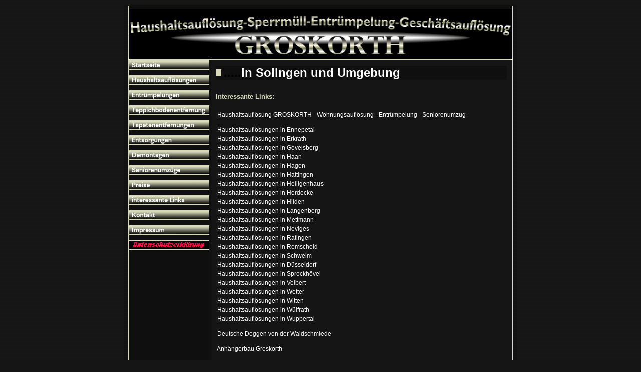

--- FILE ---
content_type: text/html
request_url: https://haushaltsaufloesung-solingen.de/interessantelinks/index.html
body_size: 3557
content:
<!DOCTYPE HTML PUBLIC "-//W3C//DTD HTML 4.0 Transitional//EN">

<html>
<head>
<title>Haushaltsaufl&ouml;sungen Solingen, die Spezialisten f&uuml;r professionelle Wohnungsaufl&ouml;sung, Haushaltsaufl&ouml;sung, Entr&uuml;mpelung, Sperrm&uuml;llentsorgung, Gesch&auml;ftsaufl&ouml;sung, Seniorenumz&uuml;ge, Firmenaufl&ouml;sung, Betriebsaufl&ouml;sung, Wohnungsaufl&ouml;sungen usw.</title>
<meta http-equiv="content-type" content="text/html; charset=ISO-8859-1">
<meta http-equiv="expires" content="0">
<meta name="author" content="Haushaltsaufl&ouml;sungen Solingen">
<meta name="description" content="Haushaltsaufl&ouml;sungen Solingen, die Spezialisten f&uuml;r professionelle Wohnungsaufl&ouml;sung, Haushaltsaufl&ouml;sung, Entr&uuml;mpelung, Sperrm&uuml;llentsorgung, Gesch&auml;ftsaufl&ouml;sung, Seniorenumz&uuml;ge, Firmenaufl&ouml;sung, Betriebsaufl&ouml;sung, Wohnungsaufl&ouml;sungen usw.">
<meta name="keywords" lang="de" content="Solingen, Haushaltsaufl&ouml;sung, Haushaltsaufl&ouml;sungen, Entr&uuml;mpelung, Entr&uuml;mpelungen, Entsorgung, Entsorgungen, Seniorenumzug, Seniorenumz&uuml;ge, Gartenabf&auml;lle, Gartenabfall, Demontage, Demontagen, Tapetenentfernung, Tapetenentfernungen, Teppichbodenentfernung, Teppichbodenentfernungen, Teppichb&ouml;denentfernung, Teppichb&ouml;denentfernungen, Wohnungsaufl&ouml;sung, Wohnungsaufl&ouml;sungen, Garagenentr&uuml;mpelung, Kellerentr&uuml;mpelung, Dachbodenentr&uuml;mpelung, Terassenentr&uuml;mpelung, Gesch&auml;ftsaufl&ouml;sung, Gesch&auml;ftsaufl&ouml;sungen, Teilaufl&ouml;sungen, M&uuml;llentsorgung, M&uuml;llentsorgungen, Sperrm&uuml;llentsorgung, Sperrm&uuml;llentsorgungen, Sperrm&uuml;ll, M&uuml;ll, Problemwohnung, Problemwohnungen, Messi, Messiwohnung, Messiwohnungen, Firmenaufl&ouml;sung, Firmenaufl&ouml;sungen, Betriebsaufl&ouml;sung, Betriebsaufl&ouml;sungen, Sozialumzug, Sozialumz&uuml;ge, Umzugsangebot, Umzugsangebote, Entr&uuml;mpeln, Abrissarbeiten, Abri&szlig;arbeit, Abri&szlig;arbeiten, Abrissarbeit, Transport, Transporte, abrei&szlig;en, Holzdecke, Holzwand, Holzdecken, Holzw&auml;nde, Holzverkleidung, Holzverkleidungen, Holzvert&auml;felung, Holzvert&auml;felungen, Styropordecke, Styroporwand, Styropordecken, Styroporw&auml;nde, Styroporverkleidung, Styroporverkleidungen, Styroporvert&auml;felung, Styroporvert&auml;felungen, Holz, Styropor,">
<meta name="generator" content="Haushaltsaufl&ouml;sung Solingen">
<meta name="robots" content="index,follow">
<meta name="language" CONTENT="de">
<link rel="stylesheet" type="text/css" href="../assets/s.css">
<link rel="stylesheet" type="text/css" href="../assets/ssb.css">
</head>

<script language="JavaScript">
  agent = navigator.userAgent;
  yes = 0;
  if(agent.substring(0,7) == "Mozilla")
    {
    if( parseInt(agent.substring(8,9)) >= 3)
	  {
	  yes = 1;
	  }
    }

  if(yes)
    {
                              pc1n = new Image();
        pc1n.src = "../images/pcmpc1.gif";
        pc1h = new Image();
        pc1h.src = "../images/pcmphc1.gif";
                              pc2n = new Image();
        pc2n.src = "../images/pcmpc2.gif";
        pc2h = new Image();
        pc2h.src = "../images/pcmphc2.gif";
                              pc3n = new Image();
        pc3n.src = "../images/pcmpc3.gif";
        pc3h = new Image();
        pc3h.src = "../images/pcmphc3.gif";
      		  	                                pt1n = new Image();
        pt1n.src = "../images/phnvmtt1.gif";
        pt1h = new Image();
        pt1h.src = "../images/phnvmtht1.gif";
                              pt2n = new Image();
        pt2n.src = "../images/phnvmtt2.gif";
        pt2h = new Image();
        pt2h.src = "../images/phnvmtht2.gif";
                              pt3n = new Image();
        pt3n.src = "../images/phnvmtt3.gif";
        pt3h = new Image();
        pt3h.src = "../images/phnvmtht3.gif";
                              pt4n = new Image();
        pt4n.src = "../images/phnvmtt4.gif";
        pt4h = new Image();
        pt4h.src = "../images/phnvmtht4.gif";
                              pt5n = new Image();
        pt5n.src = "../images/phnvmtt5.gif";
        pt5h = new Image();
        pt5h.src = "../images/phnvmtht5.gif";
                              pt6n = new Image();
        pt6n.src = "../images/phnvmtt6.gif";
        pt6h = new Image();
        pt6h.src = "../images/phnvmtht6.gif";
                              pt7n = new Image();
        pt7n.src = "../images/phnvmtt7.gif";
        pt7h = new Image();
        pt7h.src = "../images/phnvmtht7.gif";
                              pt8n = new Image();
        pt8n.src = "../images/phnvmtt8.gif";
        pt8h = new Image();
        pt8h.src = "../images/phnvmtht8.gif";
                              pt9n = new Image();
        pt9n.src = "../images/phnvmtt9.gif";
        pt9h = new Image();
        pt9h.src = "../images/phnvmtht9.gif";
                              pt11n = new Image();
        pt11n.src = "../images/phnvmtt11.gif";
        pt11h = new Image();
        pt11h.src = "../images/phnvmtht11.gif";
                              pt13n = new Image();
        pt13n.src = "../images/phnvmtt13.gif";
        pt13h = new Image();
        pt13h.src = "../images/phnvmtht13.gif";
                              pt14n = new Image();
        pt14n.src = "../images/phnvmtt14.gif";
        pt14h = new Image();
        pt14h.src = "../images/phnvmtht14.gif";
                              pt15n = new Image();
        pt15n.src = "../images/Daten1.gif";
        pt15h = new Image();
        pt15h.src = "../images/Daten1.gif";
              pm0n = new Image();
    pm0n.src = "../images/phomesm0.gif";
    pm0h = new Image();
    pm0h.src = "../images/phomesm0.gif";

    	  	    	                pm1n = new Image();
      pm1n.src = "../images/pmtm1.gif";
      pm1h = new Image();
      pm1h.src = "../images/pmthm1.gif";
    	  	    	                pm2n = new Image();
      pm2n.src = "../images/pmtm2.gif";
      pm2h = new Image();
      pm2h.src = "../images/pmthm2.gif";
    	  	    	                pm3n = new Image();
      pm3n.src = "../images/pmtm3.gif";
      pm3h = new Image();
      pm3h.src = "../images/pmthm3.gif";
    	  	    	                pm4n = new Image();
      pm4n.src = "../images/pmtm4.gif";
      pm4h = new Image();
      pm4h.src = "../images/pmthm4.gif";
    	  	    	                pm5n = new Image();
      pm5n.src = "../images/pmtm5.gif";
      pm5h = new Image();
      pm5h.src = "../images/pmthm5.gif";
    	  	    	                pm6n = new Image();
      pm6n.src = "../images/pmtm6.gif";
      pm6h = new Image();
      pm6h.src = "../images/pmthm6.gif";
    	  	    	                pm7n = new Image();
      pm7n.src = "../images/pmtm7.gif";
      pm7h = new Image();
      pm7h.src = "../images/pmthm7.gif";
    	  	    	                pm8n = new Image();
      pm8n.src = "../images/pmtm8.gif";
      pm8h = new Image();
      pm8h.src = "../images/pmthm8.gif";
    	  	    	                pm9n = new Image();
      pm9n.src = "../images/pmtm9.gif";
      pm9h = new Image();
      pm9h.src = "../images/pmthm9.gif";
    	  	    	                pm11n = new Image();
      pm11n.src = "../images/pmtm11.gif";
      pm11h = new Image();
      pm11h.src = "../images/pmthm11.gif";
    	  	    	                pm13n = new Image();
      pm13n.src = "../images/pmtm13.gif";
      pm13h = new Image();
      pm13h.src = "../images/pmthm13.gif";
    	  	    	                pm14n = new Image();
      pm14n.src = "../images/pmtm14.gif";
      pm14h = new Image();
      pm14h.src = "../images/pmthm14.gif";
    	  	    	                pm15n = new Image();
      pm15n.src = "../images/pmtm15.gif";
      pm15h = new Image();
      pm15h.src = "../images/pmthm15.gif";
    	doff = new Image();
	doff.src = "../images/pd.gif"
	don = new Image();
	don.src = "../images/psd.gif"
    }
  function CI(imgNum,imgName)
	{
	if(yes)
	  {
	  document.images[imgNum].src = eval(imgName + ".src")
	  }
	}
</script>


<body marginwidth="0" marginheight="0" topmargin="0" leftmargin="0" bgcolor="#151515" text="#ffffff" link="#ffffff" vlink="#ffffff" alink="#ffffff" bottommargin="0" rightmargin="0" background="../images/pbg.gif">
<table width="770" cellpadding="0" border="0" cellspacing="0" align="center">

<tr>
<td width="3"><img src="../images/pcp.gif" width="3" height="10" alt="" border="0"></td>
<td width="160"><img src="../images/pcp.gif" width="160" height="10" alt="" border="0"></td>
<td width="3"><img src="../images/pcp.gif" width="3" height="10" alt="" border="0"></td>
<td width="601"><img src="../images/pcp.gif" width="601" height="10" alt="" border="0"></td>
<td width="3"><img src="../images/pcp.gif" width="3" height="10" alt="" border="0"></td>
</tr>

<tr>
<td colspan="5"><img src="../images/pltp.gif" width="770" height="3" alt="" border="0"></td>
</tr>

<tr>
<td width="3" background="../images/plvt.gif"><img src="../images/pcp.gif" width="3" height="1" alt="" border="0"></td>
</tr>

<tr>
<td colspan="5"><img src="../images/plma.gif" width="770" height="3" alt="" border="0"></td>
</tr>

<tr>
<td width="3" background="../images/plvt.gif"><img src="../images/pcp.gif" width="3" height="1" alt="" border="0"></td>
<td colspan="3"><img src="../images/plogo.gif" width="764" height="100" alt="" border="0"></td>
<td width="3" background="../images/plvt.gif"><img src="../images/pcp.gif" width="3" height="1" alt="" border="0"></td>
</tr>

<tr>
<td colspan="5"><img src="../images/plmb.gif" width="770" height="3" alt="" border="0"></td>
</tr>

<tr>
<td width="3" background="../images/plvt.gif"><img src="../images/pcp.gif" width="3" height="1" alt="" border="0"></td>
<td bgcolor="#0F0F0F" width="160" valign="top">
<table width="160" cellpadding="0" cellspacing="0" border="0">

<tr>
<td colspan=2><img src="../images/pl160.gif" width="160" height="1" alt="" border="0"></td>
</tr>
<tr>
<td colspan=2><a href="../startseite/index.html" onmouseover="CI('pt1','pt1h');return true" onmouseout="CI('pt1','pt1n');return true"><img src="../images/phnvmtt1.gif" width="160" height="17" name="pt1" alt="" border="0"></a></td>
</tr>
<tr>
<td colspan=2><img src="../images/pl160.gif" width="160" height="1" alt="" border="0"></td>
</tr>
<tr>
<td colspan=2><img src="../images/pcp.gif" width="1" height="1" alt="" border="0"></td>
</tr>

<tr>
<td colspan=2><img src="../images/pcp.gif" width="1" height="10" alt="" border="0"></td>
</tr>
<tr>
<td colspan=2><img src="../images/pl160.gif" width="160" height="1" alt="" border="0"></td>
</tr>
<tr>
<td colspan=2><a href="../haushaltsaufloesung/index.html" onmouseover="CI('pt2','pt2h');return true" onmouseout="CI('pt2','pt2n');return true"><img src="../images/phnvmtt2.gif" width="160" height="17" name="pt2" alt="" border="0"></a></td>
</tr>
<tr>
<td colspan=2><img src="../images/pl160.gif" width="160" height="1" alt="" border="0"></td>
</tr>
<tr>
<td colspan=2><img src="../images/pcp.gif" width="1" height="1" alt="" border="0"></td>
</tr>

<tr>
<td colspan=2><img src="../images/pcp.gif" width="1" height="10" alt="" border="0"></td>
</tr>
<tr>
<td colspan=2><img src="../images/pl160.gif" width="160" height="1" alt="" border="0"></td>
</tr>
<tr>
<td colspan=2><a href="../entruempelung/index.html" onmouseover="CI('pt3','pt3h');return true" onmouseout="CI('pt3','pt3n');return true"><img src="../images/phnvmtt3.gif" width="160" height="17" name="pt3" alt="" border="0"></a></td>
</tr>
<tr>
<td colspan=2><img src="../images/pl160.gif" width="160" height="1" alt="" border="0"></td>
</tr>
<tr>
<td colspan=2><img src="../images/pcp.gif" width="1" height="1" alt="" border="0"></td>
</tr>

<tr>
<td colspan=2><img src="../images/pcp.gif" width="1" height="10" alt="" border="0"></td>
</tr>
<tr>
<td colspan=2><img src="../images/pl160.gif" width="160" height="1" alt="" border="0"></td>
</tr>
<tr>
<td colspan=2><a href="../teppichbodenentfernung/index.html" onmouseover="CI('pt4','pt4h');return true" onmouseout="CI('pt4','pt4n');return true"><img src="../images/phnvmtt4.gif" width="160" height="17" name="pt4" alt="" border="0"></a></td>
</tr>
<tr>
<td colspan=2><img src="../images/pl160.gif" width="160" height="1" alt="" border="0"></td>
</tr>
<tr>
<td colspan=2><img src="../images/pcp.gif" width="1" height="1" alt="" border="0"></td>
</tr>

<tr>
<td colspan=2><img src="../images/pcp.gif" width="1" height="10" alt="" border="0"></td>
</tr>
<tr>
<td colspan=2><img src="../images/pl160.gif" width="160" height="1" alt="" border="0"></td>
</tr>
<tr>
<td colspan=2><a href="../tapetenentfernung/index.html" onmouseover="CI('pt5','pt5h');return true" onmouseout="CI('pt5','pt5n');return true"><img src="../images/phnvmtt5.gif" width="160" height="17" name="pt5" alt="" border="0"></a></td>
</tr>
<tr>
<td colspan=2><img src="../images/pl160.gif" width="160" height="1" alt="" border="0"></td>
</tr>
<tr>
<td colspan=2><img src="../images/pcp.gif" width="1" height="1" alt="" border="0"></td>
</tr>

<tr>
<td colspan=2><img src="../images/pcp.gif" width="1" height="10" alt="" border="0"></td>
</tr>
<tr>
<td colspan=2><img src="../images/pl160.gif" width="160" height="1" alt="" border="0"></td>
</tr>
<tr>
<td colspan=2><a href="../entsorgung/index.html" onmouseover="CI('pt6','pt6h');return true" onmouseout="CI('pt6','pt6n');return true"><img src="../images/phnvmtt6.gif" width="160" height="17" name="pt6" alt="" border="0"></a></td>
</tr>
<tr>
<td colspan=2><img src="../images/pl160.gif" width="160" height="1" alt="" border="0"></td>
</tr>
<tr>
<td colspan=2><img src="../images/pcp.gif" width="1" height="1" alt="" border="0"></td>
</tr>

<tr>
<td colspan=2><img src="../images/pcp.gif" width="1" height="10" alt="" border="0"></td>
</tr>
<tr>
<td colspan=2><img src="../images/pl160.gif" width="160" height="1" alt="" border="0"></td>
</tr>
<tr>
<td colspan=2><a href="../demontage/index.html" onmouseover="CI('pt7','pt7h');return true" onmouseout="CI('pt7','pt7n');return true"><img src="../images/phnvmtt7.gif" width="160" height="17" name="pt7" alt="" border="0"></a></td>
</tr>
<tr>
<td colspan=2><img src="../images/pl160.gif" width="160" height="1" alt="" border="0"></td>
</tr>
<tr>
<td colspan=2><img src="../images/pcp.gif" width="1" height="1" alt="" border="0"></td>
</tr>

<tr>
<td colspan=2><img src="../images/pcp.gif" width="1" height="10" alt="" border="0"></td>
</tr>
<tr>
<td colspan=2><img src="../images/pl160.gif" width="160" height="1" alt="" border="0"></td>
</tr>
<tr>
<td colspan=2><a href="../seniorenumzug/index.html" onmouseover="CI('pt8','pt8h');return true" onmouseout="CI('pt8','pt8n');return true"><img src="../images/phnvmtt8.gif" width="160" height="17" name="pt8" alt="" border="0"></a></td>
</tr>
<tr>
<td colspan=2><img src="../images/pl160.gif" width="160" height="1" alt="" border="0"></td>
</tr>
<tr>
<td colspan=2><img src="../images/pcp.gif" width="1" height="1" alt="" border="0"></td>
</tr>

<tr>
<td colspan=2><img src="../images/pcp.gif" width="1" height="10" alt="" border="0"></td>
</tr>
<tr>
<td colspan=2><img src="../images/pl160.gif" width="160" height="1" alt="" border="0"></td>
</tr>
<tr>
<td colspan=2><a href="../preis/index.html" onmouseover="CI('pt9','pt9h');return true" onmouseout="CI('pt9','pt9n');return true"><img src="../images/phnvmtt9.gif" width="160" height="17" name="pt9" alt="" border="0"></a></td>
</tr>
<tr>
<td colspan=2><img src="../images/pl160.gif" width="160" height="1" alt="" border="0"></td>
</tr>
<tr>
<td colspan=2><img src="../images/pcp.gif" width="1" height="1" alt="" border="0"></td>
</tr>

<tr>
<td colspan=2><img src="../images/pcp.gif" width="1" height="10" alt="" border="0"></td>
</tr>
<tr>
<td colspan=2><img src="../images/pl160.gif" width="160" height="1" alt="" border="0"></td>
</tr>
<tr>
<td colspan=2><a href="../interessantelinks/index.html" onmouseover="CI('pt11','pt11h');return true" onmouseout="CI('pt11','pt11n');return true"><img src="../images/phnvmtt11.gif" width="160" height="17" name="pt11" alt="" border="0"></a></td>
</tr>
<tr>
<td colspan=2><img src="../images/pl160.gif" width="160" height="1" alt="" border="0"></td>
</tr>
<tr>
<td colspan=2><img src="../images/pcp.gif" width="1" height="1" alt="" border="0"></td>
</tr>

<tr>
<td colspan=2><img src="../images/pcp.gif" width="1" height="10" alt="" border="0"></td>
</tr>
<tr>
<td colspan=2><img src="../images/pl160.gif" width="160" height="1" alt="" border="0"></td>
</tr>
<tr>
<td colspan=2><a href="../kontakte/index.html" onmouseover="CI('pt13','pt13h');return true" onmouseout="CI('pt13','pt13n');return true"><img src="../images/phnvmtt13.gif" width="160" height="17" name="pt13" alt="" border="0"></a></td>
</tr>
<tr>
<td colspan=2><img src="../images/pl160.gif" width="160" height="1" alt="" border="0"></td>
</tr>
<tr>
<td colspan=2><img src="../images/pcp.gif" width="1" height="1" alt="" border="0"></td>
</tr>

<tr>
<td colspan=2><img src="../images/pcp.gif" width="1" height="10" alt="" border="0"></td>
</tr>
<tr>
<td colspan=2><img src="../images/pl160.gif" width="160" height="1" alt="" border="0"></td>
</tr>
<tr>
<td colspan=2><a href="../impressum/index.html" onmouseover="CI('pt14','pt14h');return true" onmouseout="CI('pt14','pt14n');return true"><img src="../images/phnvmtt14.gif" width="160" height="17" name="pt14" alt="" border="0"></a></td>
</tr>
<tr>
<td colspan=2><img src="../images/pl160.gif" width="160" height="1" alt="" border="0"></td>
</tr>
<tr>
<td colspan=2><img src="../images/pcp.gif" width="1" height="1" alt="" border="0"></td>
</tr>

<tr>
<td colspan=2><img src="../images/pcp.gif" width="1" height="10" alt="" border="0"></td>
</tr>
<tr>
<td colspan=2><img src="../images/pl160.gif" width="160" height="1" alt="" border="0"></td>
</tr>
<tr>
<td colspan=2><a href="../haftungsausschluss/index.html" onmouseover="CI('pt15','pt15h');return true" onmouseout="CI('pt15','pt15n');return true"><img src="../images/Daten1.gif" width="160" height="17" name="pt15" alt="" border="0"></a></td>
</tr>
<tr>
<td colspan=2><img src="../images/pl160.gif" width="160" height="1" alt="" border="0"></td>
</tr>
<tr>
<td colspan=2><img src="../images/pcp.gif" width="1" height="1" alt="" border="0"></td>
</tr>

<tr>
<td colspan=2><img src="../images/pcp.gif" width="1" height="10" alt="" border="0"></td>
</tr>
<tr>
<td width="16"><img src="../images/pcp.gif" width="16" height="50" alt="" border="0"></td>
<td width="144"><img src="../images/pcp.gif" width="144" height="50" alt="" border="0"></td>
</tr>
</table>
</td>
<td width="3" background="../images/plvt.gif"><img src="../images/pcp.gif" width="3" height="1" alt="" border="0"></td>
<td width="601" valign="top" bgcolor="#151515"><table cellpadding="0" cellspacing="0" border="0">
<tr>
<td><img src="../images/pcp.gif" width="10" height="10" alt="" border="0"></td>
<td><img src="../images/pcp.gif" width="581" height="10" alt="" border="0"></td>
<td><img src="../images/pcp.gif" width="10" height="10" alt="" border="0"></td>
</tr>
<tr>
<td><img src="../images/pcp.gif" width="10" height="10" alt="" border="0"></td>
<td valign="top"><table width="581" cellpadding="0" cellspacing="0" border="0">

<tr>
<td><img src="../images/pcp.gif" width="411" height="1" alt="" border="0"></td>
<td><img src="../images/pcp.gif" width="10" height="1" alt="" border="0"></td>
<td><img src="../images/pcp.gif" width="160" height="1" alt="" border="0"></td>
</tr>

<tr>
<td colspan="3" bgcolor="#0F0F0F"><table cellpadding="0" cellspacing="0" border="0"><tr><td><img src="../images/pbx.gif" width="16" height="16" alt="" border="0"></td><td><span class="heading"><font size="+2"><font color="#000000">.....</font>in Solingen und Umgebung</font></span></td></tr></table></td>
</tr>
<tr>
<td colspan="3"><br></td>
</tr>

  <tr>
  <td colspan="3">
  <a name="interessante Links Haushaltsaufl&ouml;sung Solingen"></a><h2><font size="-1"><font color="#D8DABA">Interessante Links:</font></h2>
  </td>
  </tr>
    <tr>
<td valign="top" colspan="3"><span class="normal"></a><p >&nbsp;<a href="https://www.haushaltsaufloesung-groskorth.de/haushaltsaufloesung-solingen">Haushaltsauflösung GROSKORTH - Wohnungsaufl&ouml;sung - Entr&uuml;mpelung - Seniorenumzug<p >&nbsp;<a href="https://www.haushaltsaufloesung-ennepetal.de/">Haushaltsaufl&ouml;sungen
in Ennepetal</a><br>&nbsp;<a href="https://www.haushaltsaufloesung-erkrath.de/">Haushaltsaufl&ouml;sungen
in Erkrath</a><br>&nbsp;<a href="https://www.haushaltsaufloesung-gevelsberg.de/">Haushaltsaufl&ouml;sungen
in Gevelsberg</a><br>&nbsp;<a href="https://www.haushaltsaufloesung-haan.de/">Haushaltsaufl&ouml;sungen
in Haan</a><br>&nbsp;<a href="https://www.haushaltsaufloesung-hagen.de/">Haushaltsaufl&ouml;sungen
in Hagen</a><br>&nbsp;<a href="https://www.haushaltsaufloesung-hattingen.de/">Haushaltsaufl&ouml;sungen
in Hattingen</a><br>&nbsp;<a href="https://www.haushaltsaufloesung-heiligenhaus.de/">Haushaltsaufl&ouml;sungen
in Heiligenhaus</a><br>&nbsp;<a href="https://www.haushaltsaufloesung-herdecke.de/">Haushaltsaufl&ouml;sungen
in Herdecke</a><br>&nbsp;<a href="https://www.haushaltsaufloesung-hilden.de/">Haushaltsaufl&ouml;sungen
in Hilden</a><br>&nbsp;<a href="https://www.haushaltsaufloesung-langenberg.de/">Haushaltsaufl&ouml;sungen
in Langenberg</a><br>&nbsp;<a href="https://www.haushaltsaufloesung-mettmann.de/">Haushaltsaufl&ouml;sungen
in Mettmann</a><br>&nbsp;<a href="https://www.haushaltsaufloesung-neviges.de/">Haushaltsaufl&ouml;sungen
in Neviges</a><br>&nbsp;<a href="https://www.haushaltsaufloesung-ratingen.de/">Haushaltsaufl&ouml;sungen
in Ratingen</a><br>&nbsp;<a href="https://www.haushaltsaufloesung-remscheid.de/">Haushaltsaufl&ouml;sungen
in Remscheid</a><br>&nbsp;<a href="https://www.haushaltsaufloesung-schwelm.de/">Haushaltsaufl&ouml;sungen
in Schwelm</a><br>&nbsp;<a href="https://www.haushaltsaufloesung-duesseldorf.de/">Haushaltsaufl&ouml;sungen
in D&uuml;sseldorf</a><br>&nbsp;<a href="https://www.haushaltsaufloesung-sprockhoevel.de/">Haushaltsaufl&ouml;sungen
in Sprockh&ouml;vel</a><br>&nbsp;<a href="https://www.haushaltsaufloesung-velbert.de/">Haushaltsaufl&ouml;sungen
in Velbert</a><br>&nbsp;<a href="https://www.haushaltsaufloesung-wetter.de/">Haushaltsaufl&ouml;sungen
in Wetter</a><br>&nbsp;<a href="https://www.haushaltsaufloesung-witten.de/">Haushaltsaufl&ouml;sungen
in Witten</a><br>&nbsp;<a href="https://www.haushaltsaufloesung-wuelfrath.de/">Haushaltsaufl&ouml;sungen
in W&uuml;lfrath</a><br>&nbsp;<a href="https://www.haushaltsaufloesung-wuppertal.de/">Haushaltsaufl&ouml;sungen
in Wuppertal</a><p >&nbsp;<a href="https://deutsche-doggen-von-der-waldschmiede.de/">Deutsche
Doggen von der Waldschmiede</a><p >&nbsp;<a href="https://www.groskorth.de">Anh&auml;ngerbau
Groskorth</a><p >F&uuml;r die Inhalte aller auf dieser Homepage gelinkten Internetseiten &uuml;bernehmen wir keine Haftung! Die Verantwortung f&uuml;r die Inhalte obliegt einzig und allein den Erstellern der gelinkten Internetseiten!</span><br><br></td>
        </td>
    </tr>
  <tr>
  <td colspan="3">
  <a name="03c19899fe0c4b101"></a><h2></h2>
  </td>
  </tr>
    <tr>
    	  <td valign="top" colspan="3"><span class="normal"><p >Alle auf dieser Seite eventuell verwendeten Firmenzeichen, sind eingetragene Markenzeichen der jeweiligen Firmen bzw. der Besitzer. Alle Rechte bleiben den Besitzern der Symbole vorbehalten!</span><br><br></td>
        </td>
    </tr>
  <tr>  <td colspan="3">
  <a name="03c19899fe0c4b802"></a><h2></h2>
  </td>
  </tr>
    <tr>
    	  <td valign="top" colspan="3"><span class="normal"><p >siehe dazu auch <a class="link" href="../haftungsausschluss.html"><font color="#BC126B">hier</font></a>!</span><br><br></td>
        </td>
    </tr>
</table></td>
<td><img src="../images/pcp.gif" width="10" height="10" alt="" border="0"></td>
</tr>
<tr>
<td><img src="../images/pcp.gif" width="10" height="10" alt="" border="0"></td>
<td><img src="../images/pcp.gif" width="581" height="10" alt="" border="0"></td>
<td><img src="../images/pcp.gif" width="10" height="10" alt="" border="0"></td>
</tr>

</table></td>
<td width="3" background="../images/plvt.gif"><img src="../images/pcp.gif" width="3" height="1" alt="" border="0"></td>
</tr>

<tr>
<td colspan="5"><img src="../images/plmc.gif" width="770" height="3" alt="" border="0"></td>
</tr>


<tr>
<td bgcolor="#0F0F0F" width="3" background="../images/plvt.gif"><img src="../images/pcp.gif" width="3" height="1" alt="" border="0"></td>
<td colspan="3" align="right" bgcolor="#0F0F0F"><img src="../images/plms.gif" width="3" height="16" alt="" border="0"><a href="../impressum.html" onmouseover="CI('pc1','pc1h');return true" onmouseout="CI('pc1','pc1n');return true"><img src="../images/pcmpc1.gif" width="75" height="16" name="pc1" alt="" border="0"></a><img src="../images/plms.gif" width="3" height="16" alt="" border="0"><a href="../kontakt.html" onmouseover="CI('pc2','pc2h');return true" onmouseout="CI('pc2','pc2n');return true"><img src="../images/pcmpc2.gif" width="56" height="16" name="pc2" alt="" border="0"></a><img src="../images/plms.gif" width="3" height="16" alt="" border="0"><a href="../haftungsausschluss.html" onmouseover="CI('pc3','pc3h');return true" onmouseout="CI('pc3','pc3n');return true"><img src="../images/pcmpc3.gif" width="127" height="16" name="pc3" alt="" border="0"></a></td>
<td width="3" background="../images/plvt.gif"><img src="../images/pcp.gif" width="3" height="1" alt="" border="0"></td>
</tr>


<tr>
<td colspan="5"><img src="../images/plbt.gif" width="770" height="3" alt="" border="0"></td>
</tr>

<tr>
<td colspan="5"><img src="../images/pcp.gif" width="1" height="10" alt="" border="0"></td>
</tr>

</table>

</body>
</html>

--- FILE ---
content_type: text/css
request_url: https://haushaltsaufloesung-solingen.de/assets/s.css
body_size: 637
content:
BODY, HTML {
	font-family: Arial, Helvetica, sans-serif;
	font-size: 9pt;
}

A {
	font-family : Arial, Helvetica, sans-serif;
	text-decoration : none;
}

A:hover {
	color: #ffffff;
	text-decoration : underline;
}

A.navnormal {
	font-size : 9pt;
	color: #ffffff;
	text-decoration : none;
}

A.link  {
	font-weight : bold;
	color: #0001FF;
}

A.teaser  {
	font-size : 9pt;
	font-weight : bold;
	color: #ffffff;
}

P  {
	font-family : Arial, Helvetica, sans-serif;
	font-size: 9pt;
	color: #ffffff;
	font-weight : normal;
	line-height : 14pt;
}

P.picture  {
	font-family : Arial, Helvetica, sans-serif;
	font-size: 8pt;
	color: #ffffff;
	margin-top : 3pt;
	margin-bottom : 3pt;
	line-height : 10pt;
}

P.teaser  {
	font-family : Arial, Helvetica, sans-serif;
	font-size: 9pt;
	color: #ffffff;
	margin-bottom : 8pt;
	line-height : 13pt;
}

.heading  {
	font-family : Arial, Helvetica, sans-serif;
	font-size: 10pt;
	color: #ffffff;
	font-weight : bold;
}

H2  {
	font-family : Arial, Helvetica, sans-serif;
	font-size: 18pt;
	color: #0001FF;
    margin-top : 6pt;
	font-weight : bold;
}

H3  {
	font-family : Arial, Helvetica, sans-serif;
	font-size: 9pt;
	color: #ffffff;
	font-weight : bold;
}

TD.standardcell  {
	font-family : Arial, Helvetica, sans-serif;
	font-size: 9pt;
	color: #ffffff;
}
TD.headercell  {
	font-family : Arial, Helvetica, sans-serif;
	font-size: 9pt;
	color: #ffffff;
	font-weight: bold;
}

.normal  {
	font-family : Arial, Helvetica, sans-serif;
	font-size: 9pt;
	color: #ffffff;
}

.normalblack {
	font-family : Arial, Helvetica, sans-serif;
	font-size: 9pt;
	color: #000000;
}


.smallwhite  {
	font-family : Arial, Helvetica, sans-serif;
	font-size: 8pt;
	color: #ffffff;
}


.grey  {
	font-family : Arial, Helvetica, sans-serif;
	font-size: 9pt;
	color: #aaaaaa;
}


.highlight {
	font-weight : bold;
	font-size: 8pt;
	font-family : Arial, Helvetica, sans-serif;
	color: ;
}

.highlightsmall {
	font-weight : bold;
	font-size: 8pt;
	font-family : Arial, Helvetica, sans-serif;
	color: #ffffff;
}


.formheader  {
	font-family : Arial, Helvetica, sans-serif;
	font-size: 12pt;
	color: #0F0F0F;
	font-weight : bold;
}

INPUT.search {
	font-size:8pt;
	font-family : Tahoma, Arial, Helvetica, sans-serif;
	background-Color: #151515;
	BORDER: #0000BB 1 solid;
	width: 125px;
	color : #ffffff;
}

P.s2d  {
	font-family : Arial, Helvetica, sans-serif;
	font-size: 14pt;
	color: #9F9F9F;
	font-weight : bold;
	margin-top : 5pt;
	margin-bottom : 5pt;
	line-height: 16pt;
}

P.s2dsmall, a.s2dsmall {
	font-family : Arial, Helvetica, sans-serif;
	font-size: 7pt;
	color: #ffffff;
	margin-top : 2pt;
	margin-bottom : 2pt;
	line-height: 10pt;
}


td.s2d {
	font-family : Arial, Helvetica, sans-serif;
	font-size: 9pt;
	color: #ffffff;
	font-weight : normal;
}

INPUT.s2d {
	font-size:9pt;
	font-family : Arial, Helvetica, sans-serif;
	background-Color: #ffffff;
}

SELECT.s2d {
	font-size:8pt;
	font-family : Arial, Helvetica, sans-serif;
	background-Color: #ffffff;
	width:160px;
}

a.s2d {
	font-size:9pt;
	text-decoration : none;
	font-family : Arial, Helvetica, sans-serif;
	font-weight: bold;
	color: #0000BB;
}

a.s2dsmall, a.s2dinfo  {
	text-decoration:underline;
}

--- FILE ---
content_type: text/css
request_url: https://haushaltsaufloesung-solingen.de/assets/ssb.css
body_size: 253
content:
#sidebar {
	width: 150px;
	margin-top: 0px;
	background-color: #0F0F0F;
	border: 1px solid #0000BB;
	padding: 10px;
	margin: 10px 0px 10px 0px;
}

#sidebar h2 {
	font-size: 10pt;
	color: #ffffff;
	font-weight : bold;
	margin-top : 2pt;
	margin-bottom : 6pt;
}

#sidebar p {
	color: #ffffff;
	margin-top : 2pt;
	margin-bottom : 2pt;
}


#sidebar ul {
	margin: 2px 0px 2px 0px;
	padding: 0px;
}

#sidebar a {
	color: #ffffff;
	font-weight : bold;
}


#sidebar li {
	margin: 2px 0px 2px 16px;
	padding: 0px;
	line-height: 150%;
	font-size: 9pt;
	color: #ffffff;
}

#sidebar td {
	font-size: 9pt;
	color: #ffffff;
}